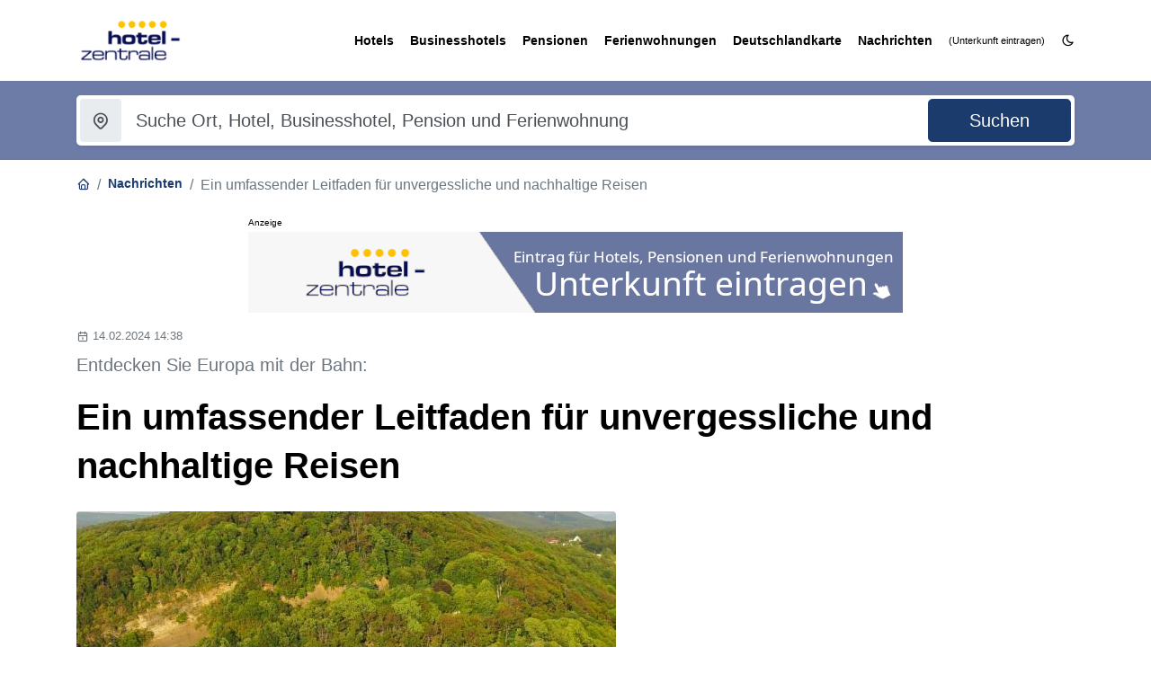

--- FILE ---
content_type: text/html; charset=UTF-8
request_url: https://www.hotel-zentrale.de/news/27273-Ein+umfassender+Leitfaden+fuer+unvergessliche+und+nachhaltige+Reisen.html
body_size: 7166
content:
<!doctype html>
<html lang="de" class="h-100">
<head>
  <meta charset="utf-8">
  <meta name="viewport" content="width=device-width, initial-scale=1.0">
  <meta http-equiv="content-type" content="text/html; charset=utf-8">
  <meta name="publisher" content="Blutana">
  <meta name="language" content="DE">
  <meta name="copyright" content="1997-2026 - Benjamin Mett">
  <meta name="keywords" content=", Reise-News, Reise-Nachrichten, Urlaubsnews, St&auml;dtenachrichten, Hotels, Hotel, &Uuml;bernachtung, Pension, Gesch&auml;ftsreise">
  <meta name="description" content="Entdecken Sie Europa mit der Bahn: - Ein umfassender Leitfaden für unvergessliche und nachhaltige Reisen: Mit Hotel-Zentrale.de immer informiert &uuml;ber Hotels, Business, Tagungen und vieles mehr">
  <meta name="page-topic" content="Unterk&uuml;nfte / Reise / Hotels">

  <meta name="page-type" content="Information">
  <meta name="robots" content="INDEX,FOLLOW">

  <title>Entdecken Sie Europa mit der Bahn: - Ein umfassender Leitfaden für unvergessliche und nachhaltige Reisen</title>
  <link rel="canonical" href="https://www.hotel-zentrale.de/news/27273-Ein+umfassender+Leitfaden+fuer+unvergessliche+und+nachhaltige+Reisen.html">
  <link rel="shortcut icon" type="image/x-icon" href="/Bilder/favicon/favicon-32x32.ico">
  <link rel="icon" type="image/png" sizes="96x96" href="/Bilder/favicon/favicon-96x96.png">
  <link rel="apple-touch-icon" sizes="180x180" href="/Bilder/favicon/apple-touch-icon-180x180.png">
  <link rel="preload" href="/assets/css/styles.css?v=1765869966" as="style">
  <link rel="preload" href="/assets/js/scripts.js?v=1765894421" as="script">
  <link rel="dns-prefetch" href="//www.blutana.de">
  <link rel="preconnect" href="https://stats.mett-media.de">
  <script>
    (() => {
      'use strict'

      const getStoredTheme = () => localStorage.getItem('theme');
      const setStoredTheme = theme => localStorage.setItem('theme', theme);

      const getPreferredTheme = () => {
        const storedTheme = getStoredTheme();
        if (storedTheme)
          return storedTheme;
        return window.matchMedia('(prefers-color-scheme: dark)').matches ? 'dark' : 'light';
      }

      const setTheme = theme => {
        if (theme === 'auto' && window.matchMedia('(prefers-color-scheme: dark)').matches)
          document.documentElement.setAttribute('data-bs-theme', 'dark');
        else
          document.documentElement.setAttribute('data-bs-theme', theme);
        updateIcon(theme);
      }

      const updateIcon = (theme) => {
        const icon = document.querySelector('#darkmode-toggle i');
        if (!icon) return;
        if (theme === 'dark') {
          icon.classList.remove('ti-moon');
          icon.classList.add('ti-sun');
        } else {
          icon.classList.remove('ti-sun');
          icon.classList.add('ti-moon');
        }
      }

      setTheme(getPreferredTheme());

      window.matchMedia('(prefers-color-scheme: dark)').addEventListener('change', () => {
        const storedTheme = getStoredTheme()
        if (storedTheme !== 'light' && storedTheme !== 'dark')
          setTheme(getPreferredTheme());
      });

      window.addEventListener('DOMContentLoaded', () => {
        updateIcon(getPreferredTheme());
        const toggle = document.getElementById('darkmode-toggle');
        if (toggle) {
          toggle.addEventListener('click', (e) => {
            e.preventDefault();
            const current = document.documentElement.getAttribute('data-bs-theme');
            const next = current === 'dark' ? 'light' : 'dark';
            setStoredTheme(next);
            setTheme(next);
          });
        }
      })
    })()
  </script>
  <link type="text/css" href="/assets/css/styles.css?v=1765869966" rel="stylesheet">

  <!-- Matomo -->
  <script>
    var _paq = window._paq = window._paq || [];
    /* tracker methods like "setCustomDimension" should be called before "trackPageView" */
    _paq.push(['trackPageView']);
    _paq.push(['enableLinkTracking']);
    (function() {
      var u="https://stats.mett-media.de/";
      _paq.push(['setTrackerUrl', u+'matomo.php']);
      _paq.push(['setSiteId', '3']);
      var d=document, g=d.createElement('script'), s=d.getElementsByTagName('script')[0];
      g.async=true; g.src=u+'matomo.js'; s.parentNode.insertBefore(g,s);
    })();
  </script>
  <noscript><p><img referrerpolicy="no-referrer-when-downgrade" src="https://stats.mett-media.de/matomo.php?idsite=3&amp;rec=1" style="border:0;" alt="" /></p></noscript>
  <!-- End Matomo Code -->

  <script async defer src="https://widget.getyourguide.com/dist/pa.umd.production.min.js" data-gyg-partner-id="0SLBKBY"></script>
  <script src="https://cloud.ccm19.de/app.js?apiKey=1878f17005421f0ca32d7b3fdaf85ae7fd1d51eff422216c&amp;domain=694108f2652f32abc20ce022" referrerpolicy="origin"></script>
</head>

<body>
  <!-- HEADER -->
  <header id="header" class="header">
    <div class="header-container">
      <!-- Logo & Nav -->
      <div class="logo-nav">
        <div class="container">
          <div class="logo-nav-container">
            <!-- Logo -->
            <a id="logo" href="/" class="logo" title="Startseite">
              <img src="/assets/img/logo.png" class="logo-dark" alt="Hotel-Zentrale Logo">
              <img src="/assets/img/logo.png" class="logo-light" alt="Hotel-Zentrale Logo">
              <h1 class="d-none">Hotel-Zentrale</h1>
            </a>
            <!-- /Logo -->
            <!-- Nav -->
            <nav id="navbar" class="navbar" role="navigation" aria-label="Hauptnavigation">
              <ul>
                <li><a href="/hotels/1-land" title="Hotels"><span>Hotels</span></a></li>
                <li><a href="/businesshotels/1-land" title="Businesshotels"><span>Businesshotels</span></a></li>
                <li><a href="/pensionen/1-land" title="Pensionen"><span>Pensionen</span></a></li>
                <li><a href="/ferienwohnungen/1-land" title="Ferienwohnungen"><span>Ferienwohnungen</span></a></li>
                
                <li class="dropdown d-xl-block d-none">
                  <a href="/regionen-deutschland" title="Deutschlandkarte" aria-expanded="false"><span>Deutschlandkarte</span></a>
                  <ul>
                    <li><a href="/regionen-deutschland">Unterkunftskarte Regionen</a></li>
                    <li><a href="/landkreise-deutschland">Unterkunftskarte Landkreise</a></li>
                  </ul>
                </li>
                <li class="d-xl-none"><a href="/regionen-deutschland">Unterkunftskarte Regionen</a></li>
                <li class="d-xl-none"><a href="/landkreise-deutschland">Unterkunftskarte Landkreise</a></li>
                <li class="dropdown d-xl-block d-none dropdown-align-right">
                  <a href="/?_B=news" title="Nachrichten" aria-expanded="false"><span>Nachrichten</span></a>
                  <ul>
                    <li><a href="/newsarchiv" title="Nachrichtenarchiv">Nachrichtenarchiv</a></li>
                  </ul>
                </li>
                <li class="d-xl-none"><a href="/?_B=news" title="Nachrichten">Nachrichten</a></li>
                <li class="d-xl-none"><a href="/newsarchiv" title="Nachrichtenarchiv">Nachrichtenarchiv</a></li>
                <li><a href="/unterkunft-eintragen" title="Unterkunft eintragen"><small>(Unterkunft eintragen)</small></a></li>
                <li><a href="#" id="darkmode-toggle" title="Darkmode umschalten" aria-label="Darkmode umschalten"><i class="ti ti-moon"></i></a></li>
              </ul>
            </nav>
            <!-- /Nav -->
            <!-- Mobile toggle -->
            <button class="btn btn-link d-xl-none text-reset p-0 border-0" style="background-color: inherit; color: #000 !important" onclick="toggleMobileMenu()" aria-label="Menü öffnen">
              <i class="ti ti-menu-2 fs-2"></i>
            </button>
            <!-- /Mobile toggle -->
          </div>
        </div>
      </div>
      <!-- /Logo & Nav -->
    </div>
  </header>
  <!-- /HEADER -->

  <!-- Skyscraper Ad Slots -->
  <div id="skyscraper-left" class="skyscraper-left d-none d-xl-block" role="complementary" aria-hidden="false">
    <div id="skyscraper-left-ad" class="skyscraper-ad" style="min-width:160px;">
      <div style="width:160px;height:600px"></div>
    </div>
  </div>
  <div id="skyscraper-right" class="skyscraper-right d-none d-xl-block" role="complementary" aria-hidden="false">
    <div id="skyscraper-right-ad" class="skyscraper-ad" style="min-width:160px;">
      <div style="width:160px;height:600px"></div>
    </div>
  </div>
  <!-- /Skyscraper Ad Slots -->

  <!-- /MAIN -->
  <main>
    <!-- Check tour -->
    <section id="suchboxl" class="bg-primary-hoz pt-3 pb-3">
      <div class="check-tour check-tour-static">
        <div class="container">
          <h2 class="d-none">Check tour</h2>
          <form class="check-tour-form shadow-sm rounded-lg" action="/">
            <input type="hidden" name="_B" value="suche">
            <div class="row g-3">
              <div class="col-lg-10">
                <div class="row g-2">
                  <div class="col-12">
                    <!-- Where -->
                    <div class="input-group input-group-lg where-input">
                      <label class="input-group-text border-0" for="txtWhere"><i class="ti ti-map-pin"></i></label>
                      <input type="text" name="suchbegriff" value="" class="form-control border-0 ps-0" placeholder="Suche Ort, Hotel, Businesshotel, Pension und Ferienwohnung" id="txtWhere" aria-label="Suchbegriff eingeben">
                    </div>
                    <!-- /Where -->
                  </div>
                </div>
              </div>
              <div class="col-lg-2">
                <!-- Button -->
                <div class="check-button">
                  <button type="submit" class="btn btn-lg btn-primary w-100" aria-label="Suche starten">
                    <span>Suchen</span>
                  </button>
                </div>
                <!-- /Button -->
              </div>
            </div>
          </form>
        </div>
      </div>
    </section>
    <!-- /Check tour -->
    <section class="section-mb-80 pt-3 container">
      <nav aria-label="breadcrumb">
  <ol class="breadcrumb bg-transparent p-0">
    <li class="breadcrumb-item"><a href="/"><i class="ti ti-home"></i></a></li><li class="breadcrumb-item"><a href="/?_B=news">Nachrichten</a></li><li class="breadcrumb-item active" aria-current="page">Ein umfassender Leitfaden für unvergessliche und nachhaltige Reisen</li>
  </ol>
</nav>
      <div id="banner-container-13208" class="mb-3 mx-auto" style="max-width:728px; aspect-ratio:728/115; width:100%" role="complementary"></div>
      <div class="row">
        <div class="col-lg-12" id="content">
        <article class="news-detail"><header class="mb-4">  <div class="text-muted small mb-2"><i class="ti ti-calendar me-1"></i> 14.02.2024 14:38</div>  <p class="lead text-muted">Entdecken Sie Europa mit der Bahn:</p>  <h1 class="fw-bold mb-3">Ein umfassender Leitfaden für unvergessliche und nachhaltige Reisen</h1></header><figure class="figure mb-4"><a href="https://www.hotel-zentrale.de/newsimages/orig/bahnhof.jpg" class="glightbox"><img src="https://www.hotel-zentrale.de/newsimages/600/bahnhof.jpg" class="figure-img img-fluid rounded shadow-sm" alt="Entdecken Sie Europa mit der Bahn:" fetchpriority="high"></a></figure><div class="news-content mb-5">Sie steigen in einen Zug in Europa ein: In einem Moment befinden Sie sich noch im Herzen einer belebten Stadt, im nächsten gleiten Sie durch stille Landschaften – und das alles mit minimaler Umweltbelastung. Diese nahtlose Mischung aus kulturellem Eintauchen, landschaftlicher Schönheit und Nachhaltigkeit kennzeichnet die europäische Bahnreise.<br>
<br>
<h2>Wirtschaftliche Entdeckungen: Die Kosteneffizienz von Zugreisen in Europa</h2><br>
Wenn Sie Ihr Budget für eine Reise durch Europa planen, sollten Sie mehr als nur die Ticketpreise berücksichtigen. Züge schneiden oft besser ab als Flugzeuge, wenn man versteckte Kosten wie Flughafentransfers addiert. Das Buchen von Zugtickets im Voraus kann auch weniger belastend für Ihre Brieftasche sein als zu fliegen. Da Bahnhöfe in der Regel zentral gelegen sind, sparen Sie zusätzlich an Transportkosten. Machen Sie also eine vollständige Kostenvergleichsrechnung – es ist gut möglich, dass Züge Ihnen ein besseres Preis-Leistungs-Verhältnis bieten.<br>
<br>
<h2>An Bord erleben: Annehmlichkeiten in europäischen Zügen</h2><br>
Auf Ihrer Reise durch die Eisenbahnen Europas genießen Sie Annehmlichkeiten, die Ihren Komfort und Ihre Konnektivität im Blick haben. WLAN an Bord und Stromanschlüsse halten Sie in Verbindung mit dem, was wichtig ist.<br>
<br>
Eine Verbindung via VPN kann z.B. eine sichere Verbindung gewährleisten während Sie auf Reisen sind. Dies ist besonders wichtig für Reisende, die auf ihren Reisen ein öffentliches WLAN nutzen. Im Speisewagen können Sie Mahlzeiten genießen, während sich draußen Landschaften vor Ihrem Fenster entfalten. Fortschrittliche Schwingungskontrolle gewährleistet eine ruhige Reise. Diese durchdachten Details vereinen Innovation mit dem zeitlosen Charme der Zugreisen.<br>
<br>
<h2>Gestalten Sie Ihr europäisches Abenteuer mit Bahn-Pässen</h2><br>
Mit einem Interrail- oder Eurail-Pass können Sie erheblich sparen und Ihr Reiseerlebnis bereichern. Diese Pässe sind ideal für mehrere Länder auf Ihrer Route und bieten unbegrenzte Zugfahrten an ausgewählten Tagen, altersbedingte Rabatte und Gruppenermäßigungen. Dazu gibt es exklusive Angebote für kulturelle Attraktionen, Unterkünfte und sogar Nachtzüge – Ihr Ticket für ein erschwinglicheres und eindringlicheres europäisches Abenteuer.<br>
<br>
<h2>Ein Blick auf die landschaftliche Schönheit: Europas malerischste Bahnstrecken</h2><br>
Steigen Sie in Europas Züge ein und genießen Sie Aussichten, die Ihnen den Atem rauben. Der Glacier Express bietet alpine Pracht in der Schweiz, mit Gipfeln und Weilern, die sich vor Ihnen entfalten. Auf der West Highland Line in Schottland offenbaren sich Highlands, die in ruhige Seen münden. Jede Zugreise bereitet Naturwunder auf besondere Weise zu und bietet eine ständig wechselnde Leinwand, die begeistert und inspiriert.<br><br><small>Anzeige:</small><div data-gyg-widget="auto" data-gyg-partner-id="0SLBKBY" data-gyg-cmp="hoz"></div><br>
<br>
<h2>Grünes Reisen: Die Umweltauswirkungen von Bahnreisen</h2><br>
Wählen Sie Zugreisen durch Europa und leisten Sie einen Beitrag zur Minderung des Klimawandels. Eigene Erhebungen (nicht repräsentativ/Stand 2015) zeigten, dass Züge etwa 70 % weniger CO2 ausstoßen als Flugzeuge oder Autos auf vergleichbaren Strecken. Zudem liegen Bahnhöfe oft im Herzen der Städte, sodass Sie zusätzlichen Stadtverkehr vermeiden – Ihre landschaftlich reizvolle Reise ist also auch eine umweltfreundliche Entscheidung.<br>
<br>
<h2>Kulturelles Eintauchen durch Eisenbahnen</h2><br>
Auf Ihrer Bahnreise durch Europa begegnen Sie faszinierenden Menschen an charmanten Bahnhöfen. Jeder Halt ist ein Portal zur einzigartigen Kultur der Region und lädt Sie ein, das lokale Leben zu beobachten und daran teilzunehmen. Ihr Bahn-Pass ist mehr als nur ein Ticket; er ist ein Schlüssel, diese authentischen Erlebnisse freizuschalten und ermöglicht spontane Entdeckungen, die Ihre Reise mit dem reichen kulturellen Mosaik des Kontinents bereichern.<br>
<br>
<h2>Sicherheit, Komfort und Bequemlichkeit bei Zugreisen in Europa</h2><br>
Europäische Züge legen Wert auf Ihre Sicherheit und verzeichnen weniger Unfälle als Autos. Genießen Sie den Komfort mit geräumigen Sitzen und Schlafwagen für eine erholsame Nacht auf Ihrer Reise durch verschiedene Länder.<br>
<br>
<h2>Stadt-zu-Stadt-Verbindungen über Zugdienste</h2><br>
Das Zugnetzwerk Europas glänzt durch nahtlose Verbindungen zwischen pulsierenden Stadtzentren. Stellen Sie sich vor, Sie steigen am Berliner Hauptbahnhof oder am Gare du Nord in Paris aus – jeder davon ist ein Sprungbrett zur Seele der jeweiligen Stadt. Eurail- und Interrail-Pässe machen diese Knotenpunkte zu Ausgangspunkten für Ihre kontinentale Reise und bieten unkompliziertes Reisen.<br>
</div><div class="d-flex justify-content-between align-items-center border-top pt-4 mb-4"><a href='/news/27274-Wieso+Entspannung+in+der+Auszeit+wichtig+ist.html' class="btn btn-outline-secondary btn-sm">&laquo; Nächste Nachricht</a><a href='javascript:history.back();' class="btn btn-secondary btn-sm">Zurück</a><a href='/news/27272-Hotelinvestor+Hotel+Investments+AG+investiert+in+Bauprojekt+Weserumschlagstelle.html' class="btn btn-outline-secondary btn-sm">Vorige Nachricht &raquo;</a></div></article>        </div>
        <div class="col-xl-4 col-lg-4 col-md-12 col-xs-12 col-12">
          <div class="sticky-top sticky-top-120" style="max-height: calc(100vh - 120px); overflow-y: auto;">
                      </div>
        </div>
      </div>
    </section>
  </main>
  <!-- /MAIN -->
  <div class="container">
      </div>
  <!-- FOOTER -->
  <footer id="footer" class="footer">
    <div class="container">
      <!-- Footer top -->
      <div class="footer-top mb-5 pb-2">
        <div class="row">
          <div class="col-12 col-xl-3 col-lg-12 col-md-6">
            <!-- Brand -->
            <div class="footer-widget mb-4">
              <div class="brand-box">
                <a href="/" class="mb-4 d-block">
                  <img class="logo-light" src="/assets/img/logo.png" alt="Hotel-Zentrale Logo" loading="lazy">
                </a>
                <p class="lh-lg">
                  <p><a href="mailto:info@blutana.de?subject=Werbung / Eintrag auf Hozel-Zentrale">Werbung oder Eintrag anfragen</a></p>
                </p>
              </div>
            </div>
            <!-- /Brand -->
          </div>
          <div class="col-12 col-xl-3 col-lg-4 col-md-6">
            <!--<div class="footer-widget mb-4">
              <span class="h5 widget-title mb-4 text-white fw-bold-1"></span>
              <div class="contact-box">
                <p><span>
                  <a href="mailto:info@blutana.de?subject=Werbung / Eintrag auf Hotel-Zentrale">Werbung oder Eintrag anfragen</a>
                </span></p>
              </div>
            </div>-->
          </div>
        </div>
      </div>
      <!-- Footer top -->
      <!-- Footer Bottom -->
      <div class="footer-bottom pt-4 pb-2 fs-7">
        <div class="row">
          <div class="col-12 col-md-6">
            <p>&copy; 2004-2026 Hotel-Zentrale.de / Blutana.de (Mett Media) - All rights reserved.</p>
          </div>
          <div class="col-12 col-md-6">
            <div class="bottom-link text-start text-md-end">
              <ul class="list-inline">
                <li class="list-inline-item me-4">
                  <a href="/?_B=impressum">Impressum</a>
                </li>
                <li class="list-inline-item">
                  <a href="/datenschutz">Datenschutz</a>
                </li>
                <li class="list-inline-item">
                  <a href="#" onclick="CCM.openWidget(); return false;">Cookie-Manager</a>
                </li>
              </ul>
            </div>
          </div>
        </div>
      </div>
      <!-- /Footer Bottom -->
    </div>
  </footer>
  <!-- /FOOTER -->
  <!-- Go to top -->
  <a href="#" class="scroll-top" aria-label="Nach oben scrollen"><i class="ti ti-chevron-up"></i></a>
  <!-- /Go to top -->
   <div id="mobile-menu-overlay" class="mobile-menu-overlay" aria-hidden="true">
    <div class="mobile-menu-backdrop" onclick="toggleMobileMenu()"></div>
    <div class="mobile-menu-container" role="dialog" aria-modal="true" aria-labelledby="mobile-menu-title">
      <div class="mobile-menu-header">
        <h5 class="mobile-menu-title">Menü</h5>
        <button class="mobile-menu-close" onclick="toggleMobileMenu()" aria-label="Schließen">
          <i class="ti ti-x"></i>
        </button>
      </div>
      <div class="mobile-menu-body">
        <nav>
          <a href="/hotels/1-land" class="mobile-nav-item"><i class="ti ti-building-skyscraper"></i> Hotels</a>
          <a href="/businesshotels/1-land" class="mobile-nav-item"><i class="ti ti-briefcase"></i> Businesshotels</a>
          <a href="/pensionen/1-land" class="mobile-nav-item"><i class="ti ti-bed"></i> Pensionen</a>
          <a href="/ferienwohnungen/1-land" class="mobile-nav-item"><i class="ti ti-home"></i> Ferienwohnungen</a>
          <a href="/unterkunft-eintragen" class="mobile-nav-item"><i class="ti ti-pencil"></i> Unterkunft eintragen</a>
          
          <div class="mobile-nav-group">
            <div class="mobile-nav-group-title" onclick="this.nextElementSibling.classList.toggle('show'); this.querySelector('.arrow').classList.toggle('ti-chevron-down'); this.querySelector('.arrow').classList.toggle('ti-chevron-up');">
              <span><i class="ti ti-map" style="width: 24px; margin-right: 12px; text-align: center; opacity: 0.7;"></i> Deutschlandkarte</span>
              <i class="ti ti-chevron-down arrow"></i>
            </div>
            <div class="mobile-nav-submenu">
              <a href="/regionen-deutschland" class="mobile-nav-subitem">Unterkunftskarte Regionen</a>
              <a href="/landkreise-deutschland" class="mobile-nav-subitem">Unterkunftskarte Landkreise</a>
            </div>
          </div>

          <div class="mobile-nav-group">
            <div class="mobile-nav-group-title" onclick="this.nextElementSibling.classList.toggle('show'); this.querySelector('.arrow').classList.toggle('ti-chevron-down'); this.querySelector('.arrow').classList.toggle('ti-chevron-up');">
              <span><i class="ti ti-news" style="width: 24px; margin-right: 12px; text-align: center; opacity: 0.7;"></i> Nachrichten</span>
              <i class="ti ti-chevron-down arrow"></i>
            </div>
            <div class="mobile-nav-submenu">
              <a href="/?_B=news" class="mobile-nav-subitem">Aktuelle Nachrichten</a>
              <a href="/newsarchiv" class="mobile-nav-subitem">Nachrichtenarchiv</a>
            </div>
          </div>
        </nav>
      </div>
      <div class="mobile-menu-footer">
        <button class="btn btn-outline-secondary w-100 d-flex align-items-center justify-content-center" onclick="document.getElementById('darkmode-toggle').click();">
          <i class="ti ti-moon me-2"></i> Darkmode umschalten
        </button>
      </div>
    </div>
  </div>
  <!-- JS -->
  <script src="/assets/js/scripts.js?v=1765894421" defer></script>
  <!--<script src="/assets/js/klaro-config.js?v=1765362901" async></script>
  <script src="/assets/js/klaro.js" async></script>-->
  <script>
    function toggleMobileMenu() {
      const overlay = document.getElementById('mobile-menu-overlay');
      const isActive = overlay.classList.contains('active');
      overlay.classList.toggle('active');
      overlay.setAttribute('aria-hidden', isActive ? 'true' : 'false');
      document.body.style.overflow = overlay.classList.contains('active') ? 'hidden' : '';
    }
  </script>
  <!-- /JS -->
</body>
</html>
<!-- 0.024s -->


--- FILE ---
content_type: text/html; charset=UTF-8
request_url: https://www.blutana.de/banner/banner.php?platform=hotel-zentrale.de&area=content_top
body_size: 43
content:
<span style="font-size:10px;text-align: center;z-index:5;pointer-events:none;">Anzeige</span><br><a href="mailto:eintrag@hotel-zentrale.de?subject=Eintrag einer Unterkunft" rel="sponsored" target="_blank" data-external="0" style="position:relative; display:inline-block;"><picture>  <img fetchpriority="high" src="https://www.blutana.de/banner/img/1764335623_1_banner-hotelzentrale-b3.png" alt="Eigenwerbung" style="width:100%; max-width:728px; height:auto;"></picture></a>